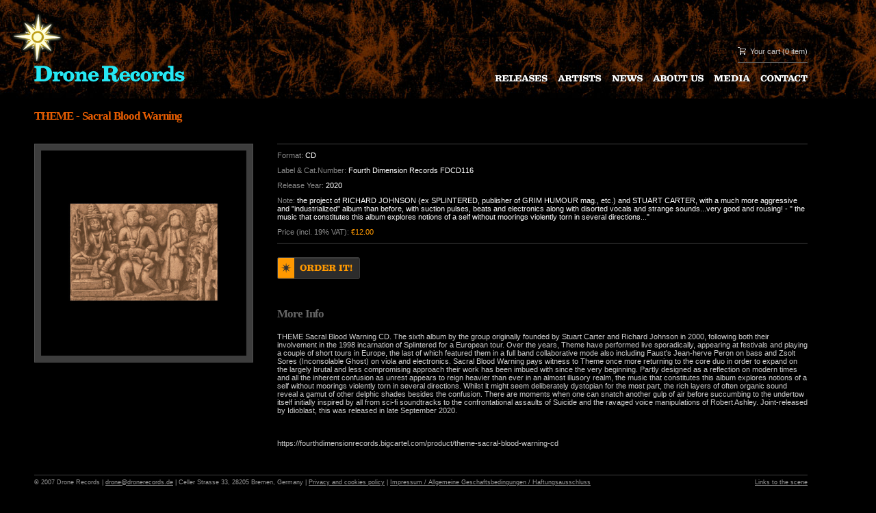

--- FILE ---
content_type: text/html; charset=windows-1252
request_url: https://dronerecords.de/album.view.html?album=20381
body_size: 3243
content:
<!DOCTYPE HTML PUBLIC "-//W3C//DTD HTML 4.01 Transitional//EN">

<html>
<head>
<title>Drone Records</title>

<meta http-equiv="Content-Type" content="text/html; charset=iso-8859-1">
<link rel="stylesheet"  TYPE="text/css" href="/style2.css">


<script>
  (function(i,s,o,g,r,a,m){i['GoogleAnalyticsObject']=r;i[r]=i[r]||function(){
  (i[r].q=i[r].q||[]).push(arguments)},i[r].l=1*new Date();a=s.createElement(o),
  m=s.getElementsByTagName(o)[0];a.async=1;a.src=g;m.parentNode.insertBefore(a,m)
  })(window,document,'script','//www.google-analytics.com/analytics.js','ga');

  ga('create', 'UA-70199002-1', 'auto');
  ga('send', 'pageview');

</script>





<script language="Javascript">
function hilite() {}
function loaded() {}
</script>
<script language="Javascript1.1" src="/roll.js"></script>


</head>

<body id="bg01" onLoad="loaded()">

<!-- header -->
<table width="100%" cellspacing="0" cellpadding="0" border="0" class="header">
<tr>
	<td height="120" valign="bottom">
<div class="logo-star"><img src="/img/logo_star.gif" alt="" width="76" height="76" border="0"></div>	
<a href="index.html"><img src="/img/logo_text.gif" alt="Drone Records" width="220" height="24" border="0"></a></td>
	<td align="right" valign="bottom" width="100%">
<div class="cart"><img src="/img/ico_cart.gif" alt="" width="12" height="11" border="0"> <a href="/cart.html">Your cart</a> (0 item)</div>
<div class="menu"><a href="releases.html" onMouseOver="return hilite(1,1)" onMouseOut="return hilite(1,0)"><img src="/img/m1.gif" alt="" width="77" height="11" border="0" name="pic1"></a><a href="artists.html" onMouseOver="return hilite(2,1)" onMouseOut="return hilite(2,0)"><img src="/img/m2.gif" alt="" width="64" height="11" border="0" name="pic2"></a><a href="news.html" onMouseOver="return hilite(3,1)" onMouseOut="return hilite(3,0)"><img src="/img/m3.gif" alt="" width="45" height="11" border="0" name="pic3"></a><a href="about.html" onMouseOver="return hilite(4,1)" onMouseOut="return hilite(4,0)"><img src="/img/m4.gif" alt="" width="74" height="11" border="0" name="pic4"></a><a href="media.html" onMouseOver="return hilite(5,1)" onMouseOut="return hilite(5,0)"><img src="/img/m5.gif" alt="" width="53" height="11" border="0" name="pic5"></a><a href="contact.html" onMouseOver="return hilite(6,1)" onMouseOut="return hilite(6,0)"><img src="/img/m6.gif" alt="" width="69" height="11" border="0" name="pic6"></a></div>	
	</td>
</tr>
</table>
<!-- eof header -->




<!----------------------------------------------------------------------------->
<!----------------------------------------------------------------------------->
<!----------------------------------------------------------------------------->
<!----------------------------------------------------------------------------->


















 <!-- search_results -->

 <!-- artist.view.html -->


<h1 class="headmargin">THEME - Sacral Blood Warning</h1>


<table width="100%" cellspacing="0" cellpadding="0" border="0">
<tr>
    	<td valign="top" class="c4">
      <div class="frame"><img src="/pictures/albums/20381/THEME-Sacral Blood Warning Cd.jpg" alt="" width="300" height="300" border="0"></div>	
	</td>
		<td valign="top" class="c5"> <!-- åñëè ñ êàðòèíêàìè - class="c5" ! -->
	
	
<div class="albuminfo">
<div>Format: <strong>CD</strong></div><div>Label &amp; Cat.Number: <strong>Fourth Dimension Records  FDCD116</strong></div><div>Release Year: <strong>2020</strong></div><div>Note: <strong>the project of RICHARD JOHNSON (ex SPLINTERED, publisher of GRIM HUMOUR mag., etc.) and STUART CARTER, with a much more aggressive and "industrialized" album than before, with suction pulses, beats and electronics along with disorted vocals and strange sounds...very good and rousing! -  " the music that constitutes this album explores notions of a self without moorings violently torn in several directions..." 
</strong></div><div class="aiprice">Price (incl. 19% VAT): <strong>&euro;12.00</strong></div></div>	

<div class="albumorder"><a href="/add.to.cart.html?album=20381"><img src="/img/btn_order.gif" alt="" width="121" height="32" border="0"></a></div>

<br><br>
<h3>More Info</h3>
<!--
<p>Duis autem vel eum iriure dolor in hendrerit in vulputate velit esse molestie consequat, vel illum dolore eu feugiat nulla facilisis at vero eros et accumsan et iusto odio dignissim qui blandit praesent luptatum zzril delenit augue duis dolore te feugait nulla facilisi. Lorem ipsum dolor sit amet, consectetuer adipiscing elit, sed diam nonummy nibh euismod tincidunt ut laoreet dolore magna aliquam erat volutpat.</p> 
<p>Ut wisi enim ad minim veniam, quis nostrud exerci tation ullamcorper suscipit lobortis nisl ut aliquip ex ea commodo consequat. Duis autem vel eum iriure dolor in hendrerit in vulputate velit esse molestie consequat, vel illum dolore eu feugiat nulla facilisis at vero eros et accumsan et iusto odio dignissim qui blandit praesent luptatum zzril delenit augue duis dolore te feugait nulla facilisi.</p> 
<p>Nam liber tempor cum soluta nobis eleifend option congue nihil imperdiet doming id quod mazim placerat facer possim assum. Lorem ipsum dolor sit amet, consectetuer adipiscing elit, sed diam nonummy nibh euismod tincidunt ut laoreet dolore magna aliquam erat volutpat. Ut wisi enim ad minim veniam, quis nostrud exerci tation ullamcorper suscipit lobortis nisl ut aliquip ex ea commodo consequat.</p> 
<p>Duis autem vel eum iriure dolor in hendrerit in vulputate velit esse molestie consequat, vel illum dolore eu feugiat nulla facilisis.</p>  	
-->
  THEME Sacral Blood Warning CD. The sixth album by the group originally founded by Stuart Carter and Richard Johnson in 2000, following both their involvement in the 1998 incarnation of Splintered for a European tour. Over the years, Theme have performed live sporadically, appearing at festivals and playing a couple of short tours in Europe, the last of which featured them in a full band collaborative mode also including Faust's Jean-herve Peron on bass and Zsolt Sores (Inconsolable Ghost) on viola and electronics. Sacral Blood Warning pays witness to Theme once more returning to the core duo in order to expand on the largely brutal and less compromising approach their work has been imbued with since the very beginning. Partly designed as a reflection on modern times and all the inherent confusion as unrest appears to reign heavier than ever in an almost illusory realm, the music that constitutes this album explores notions of a self without moorings violently torn in several directions. Whilst it might seem deliberately dystopian for the most part, the rich layers of often organic sound reveal a gamut of other delphic shades besides the confusion. There are moments when one can snatch another gulp of air before succumbing to the undertow itself initially inspired by all from sci-fi soundtracks to the confrontational assaults of Suicide and the ravaged voice manipulations of Robert Ashley. Joint-released by Idioblast, this was released in late September 2020.<br><br><br><br>https://fourthdimensionrecords.bigcartel.com/product/theme-sacral-blood-warning-cd




</td></tr>
</table>

  <!-- if the album is present -->

 <!-- album.view.html -->











 <!-- /releases.html -->
















<!-- ôóòåð -->
<table width="100%" cellspacing="0" cellpadding="0" border="0" class="footer">
<tr>
	<td>&copy; 2007 Drone Records | <a href="/contact.html">


<script type="text/JavaScript">  
// <![CDATA[ 
function mail_out(){c=Array('e','d','.','s','d','r','o','c','e','r','e','n','o','r','d','@','e','n','o','r','d'); with(document)for(i=c.length-1;i>=0;i--)write(c[i]);}; mail_out(); // ]]> </script></a>

 | Celler Strasse 33, 28205 Bremen, Germany | <a href="/policy.html">Privacy and cookies policy</a> | <a href="/agb.html">Impressum / Allgemeine Geschaftsbedingungen / Haftungsausschluss</a></td>
	<td align="right"><a href="/links.html">Links to the scene</a></td>
</tr>
</table>
<!-- eof ôóòåð -->


</body>
</html>